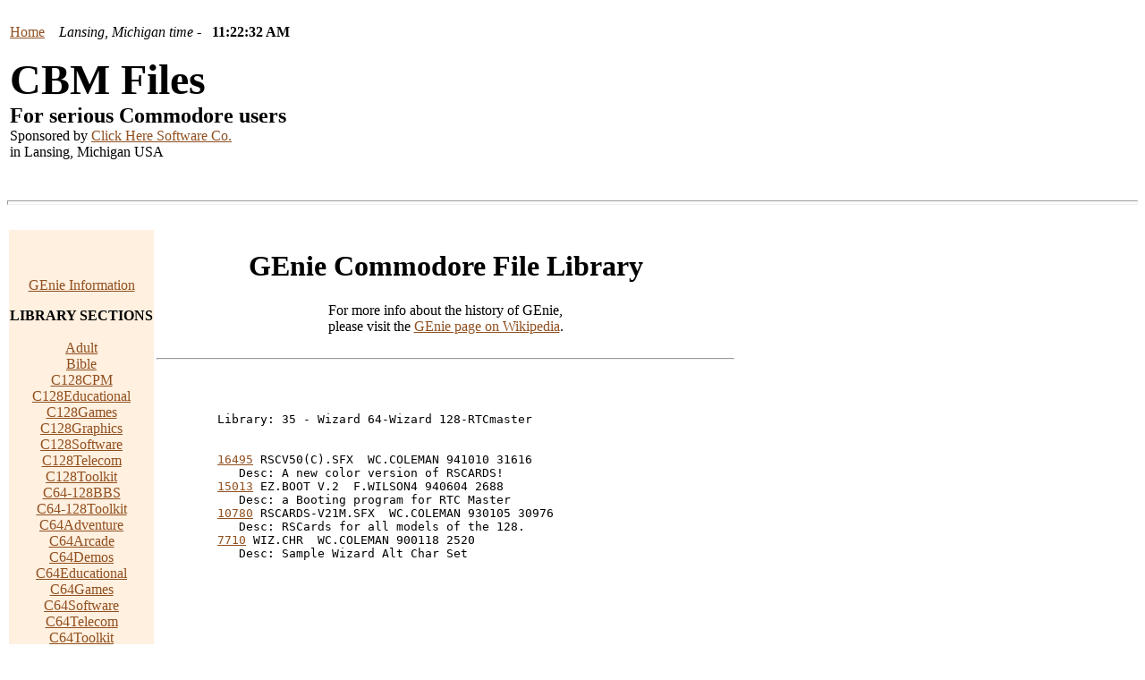

--- FILE ---
content_type: text/html; name=WizardListing.php;charset=UTF-8
request_url: https://cbmfiles.com/genie/WizardListing.php
body_size: 1548
content:
<!DOCTYPE html PUBLIC "-//W3C//DTD HTML 4.01 Transitional//EN"
   "http://www.w3.org/TR/html4/loose.dtd">
<html>
<head>
<title>GEnie Wizard Listing</title>
<meta http-equiv="Content-Type" content="text/html;charset=utf-8" >
<meta name="Keywords" content="GEnie,Wizard,RTCMaster,RSCards">
<meta name="Description" content="This site is all about Commodore files for serious Commodore users">
<meta http-equiv="Expires" content="Tue, 20 Jan 2026 18:22:32 GMT">
</head>
<body text="#000000" bgColor="#ffffff" link="#905020" vlink="#905020" alink="#905020">
<table width="100%">
<tr>
<td width="50%">
<p><a href="/index.php">Home</a> &nbsp;&nbsp;
<i>Lansing, Michigan time - &nbsp;</i>
<b>
11:22:32 AM</b>


<p>
<font size="+4"><b>CBM Files</b></font>
<br><font size="+2"><b>For serious Commodore users</b></font>
<br>Sponsored by <a href="https://clickheresoftware.com">Click Here Software Co.</a>
<br>in Lansing, Michigan USA

</td>

<td width="50%">
&nbsp;

</td>
</tr>
</table>

<br><hr size="5">
<br>



<table>
<tr>

<td vAlign=top width="20%" bgColor="#fff0e0"><br>

<p>
<center>
<br><a href="index.php">GEnie Information</a>
<p><b>LIBRARY SECTIONS</b>
<br>
<br><a href="AdultListing.php">Adult</a>
<br><a href="BibleListing.php">Bible</a>
<br><a href="C128CPMListing.php">C128CPM</a>
<br><a href="C128EducationalListing.php">C128Educational</a>
<br><a href="C128GamesListing.php">C128Games</a>
<br><a href="C128GraphicsListing.php">C128Graphics</a>
<br><a href="C128SoftwareListing.php">C128Software</a>
<br><a href="C128TelecomListing.php">C128Telecom</a>
<br><a href="C128ToolkitListing.php">C128Toolkit</a>
<br><a href="C64-128BBSListing.php">C64-128BBS</a>
<br><a href="C64-128ToolkitListing.php">C64-128Toolkit</a>
<br><a href="C64AdventureListing.php">C64Adventure</a>
<br><a href="C64ArcadeListing.php">C64Arcade</a>
<br><a href="C64DemosListing.php">C64Demos</a>
<br><a href="C64EducationalListing.php">C64Educational</a>
<br><a href="C64GamesListing.php">C64Games</a>
<br><a href="C64SoftwareListing.php">C64Software</a>
<br><a href="C64TelecomListing.php">C64Telecom</a>
<br><a href="C64ToolkitListing.php">C64Toolkit</a>
<br><a href="CMDGeneralListing.php">CMDGeneral</a>
<br><a href="CMDSupportListing.php">CMDSupport</a>
<br><a href="CompSysCBMListing.php">CompSysCBM</a>
<br><a href="CruiserListing.php">Cruiser</a>
<br><a href="DigitalSoundsListing.php">DigitalSounds</a>
<br><a href="GEOSAppsListing.php">GEOSApps</a>
<br><a href="GEOSArtsListing.php">GEOSArts</a>
<br><a href="GEOSDeskAccListing.php">GEOSDeskAcc</a>
<br><a href="GEOSDriversListing.php">GEOSDrivers</a>
<br><a href="GEOSFontsListing.php">GEOSFonts</a>
<br><a href="GifsListing.php">Gifs</a>
<br><a href="HiResGraphicsListing.php">HiResGraphics</a>
<br><a href="InformationListing.php">Information</a>
<br><a href="ListservListing.php">Listserv</a>
<br><a href="LoResGraphicsListing.php">LoResGraphics</a>
<br><a href="MiscListing.php">Misc</a>
<br><a href="MonoClassicalListing.php">MonoClassical</a>
<br><a href="MRFilesListing.php">MRFiles</a>
<br><a href="MusGraphListing.php">MusGraph</a>
<br><a href="Plus4Listing.php">Plus4</a>
<br><a href="StaffPicsListing.php">StaffPics</a>
<br><a href="StereoClassicalListing.php">StereoClassical</a>
<br><a href="TelcomToolsListing.php">TelcomTools</a>
<br><a href="TheFoxListing.php">TheFox</a>
<br>-= Wizard =-

</center>

</td>

<td vAlign=top width="80%">

<center>
<h1>GEnie Commodore File Library</h1>

For more info about the history of GEnie,
<br>please visit the <a href="http://en.wikipedia.org/wiki/GEnie">GEnie page on Wikipedia</a>.
</center>

<br><hr><br>

<table align="center" width="80%">
<tr>
<td>

<font face=monospace>

<br>
<br>



Library: 35 - Wizard 64-Wizard 128-RTCmaster
<br>
<br>
<br><a href="geniefiles/Wizard/RSCV50(C).SFX">16495</a> RSCV50(C).SFX&nbsp;&nbsp;WC.COLEMAN 941010 31616 
<br>&nbsp;&nbsp;      Desc: A new color version of RSCARDS!
<br><a href="geniefiles/Wizard/EZ.BOOT-V.2">15013</a> EZ.BOOT V.2&nbsp;&nbsp;F.WILSON4 940604 2688 
<br>&nbsp;&nbsp;      Desc: a Booting program for RTC Master
<br><a href="geniefiles/Wizard/RSCARDS-V21M.SFX">10780</a> RSCARDS-V21M.SFX&nbsp;&nbsp;WC.COLEMAN 930105 30976 
<br>&nbsp;&nbsp;      Desc: RSCards for all models of the 128.
<br><a href="geniefiles/Wizard/WIZ.CHR">7710</a> WIZ.CHR&nbsp;&nbsp;WC.COLEMAN 900118 2520 
<br>&nbsp;&nbsp;      Desc: Sample Wizard Alt Char Set

<br>

</font>
</td>
</tr>
</table>
<br><br>

</td>
</tr>
</table>
<br>&nbsp;
<hr size="5">
<center>
<p><i><font size=-1>Copyright &copy; 2001-2010 Click Here Software Co.</font></i>
<br><i><font size=-1>Comments and questions regarding this site</font></i>
<br><i><font size=-1>should be directed to <a href="mailto:support@cmdrkey.com">support@cmdrkey.com&nbsp;</a></font></i></center>

</body>
</html>


